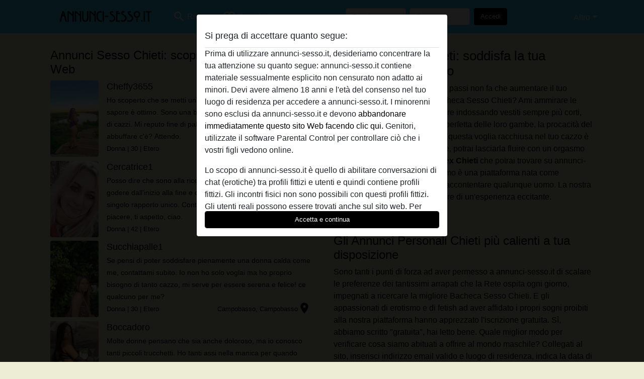

--- FILE ---
content_type: text/html; charset=UTF-8
request_url: https://annunci-sesso.it/chieti
body_size: 21075
content:
<!DOCTYPE html><html lang="it"><head><meta http-equiv="Content-Type" content="text/html; charset=utf-8" /><meta name="language" content="it" /><meta name="viewport" content="width=device-width, initial-scale=1, maximum-scale=5"><meta name="apple-mobile-web-app-capable" content="yes" /><meta name="mobile-web-app-capable" content="yes"><meta name="robots" content="index,follow" /><link rel="icon" href="/media/7-annunci-sesso.net-favicon.jpg" type="image/x-icon" /><link rel="shortcut icon" href="/media/7-annunci-sesso.net-favicon.jpg" type="image/x-icon" /><meta name="title" content="Annunci Sesso a Chieti - Annunci Personali" /><meta name="csrf-param" content="_csrf"><meta name="csrf-token" content="3dN652kezcuZe4dJ-_IuHJEEEaDwfqhsKYhsCqxLIxOJgTm2DGaCvsEM3xbJlkJu2jZG8pwqnSpz0Ats9SFVVQ=="><title>Annunci Sesso a Chieti - Annunci Personali</title><script type="text/javascript">window.dataLayer = [[]];</script><!-- Global site tag (gtag.js) - Google Analytics --><script async defer src="https://www.googletagmanager.com/gtag/js?id=G-F5SL4M5MEF"></script><script defer>
  window.dataLayer = window.dataLayer || [];
  function gtag(){dataLayer.push(arguments);}
  gtag('js', new Date());

  gtag('config', 'G-F5SL4M5MEF');
</script><meta name="description" content="Gli Annunci Personali Chieti: l&#039;opzione migliore per dar voce ai tuoi desideri, portando a compimento i sogni erotici che pervadono il tuo cazzo da tempo.">
<link href="/css/runtime/187_5.1.3.1.min.css?v=1737562358" rel="stylesheet">
<link href="/css/bundle.min.css?v=1766349463" rel="stylesheet"></head><body class="d-flex flex-column min-vh-100"><div id="splash-modal" class="modal fade" tabindex="-1" aria-hidden="true"><div class="modal-dialog"><div class="modal-content"><div class="modal-body"><div class="modal-header" style="padding-left: 0; padding-bottom: 0.25rem;"><h5>Si prega di accettare quanto segue:</h5></div><div class="overflow-scroll" style="height: 325px"><p>Prima di utilizzare annunci-sesso.it, desideriamo concentrare la tua attenzione su quanto segue: annunci-sesso.it contiene materiale sessualmente esplicito non censurato non adatto ai minori. Devi avere almeno 18 anni e l'età del consenso nel tuo luogo di residenza per accedere a annunci-sesso.it. I minorenni sono esclusi da annunci-sesso.it e devono <a href="https://google.com">abbandonare immediatamente questo sito Web facendo clic qui.</a> Genitori, utilizzate il software Parental Control per controllare ciò che i vostri figli vedono online.</p><p>Lo scopo di annunci-sesso.it è quello di abilitare conversazioni di chat (erotiche) tra profili fittizi e utenti e quindi contiene profili fittizi. Gli incontri fisici non sono possibili con questi profili fittizi. Gli utenti reali possono essere trovati anche sul sito web. Per differenziare questi utenti, visita le <a href="/site/page?view=faq">FAQ</a>.</p><p>Dichiari che i seguenti fatti sono accurati:
  <ul><li>Ho almeno 18 anni e l'età del consenso nel mio luogo di residenza.</li><li>Non ridistribuirò alcun materiale da annunci-sesso.it.</li><li>Non consentirò a nessun minore di accedere a annunci-sesso.it oa qualsiasi materiale in esso contenuto.</li><li>Qualsiasi materiale visualizzato o scaricato da annunci-sesso.it è per uso personale e non lo mostrerò a minori.</li><li>Non sono stato contattato dai fornitori di questo materiale, e scelgo volentieri di visualizzarlo o scaricarlo.</li><li>Prendo atto che annunci-sesso.it include profili di fantasia creati e gestiti dal sito Web che potrebbero comunicare con me per scopi promozionali e di altro tipo.</li><li>Riconosco che le persone che appaiono nelle foto sul sito web o nei profili di fantasia potrebbero non essere membri effettivi di annunci-sesso.it e che alcuni dati vengono forniti solo a scopo illustrativo.</li><li>Riconosco che annunci-sesso.it non effettua indagini sui precedenti dei suoi membri e che il sito Web non tenta altrimenti di verificare l'esattezza delle dichiarazioni rese dai suoi membri.</li></ul></p></div><button class="btn btn-primary form-control" data-bs-dismiss="modal">Accetta e continua</button></div></div></div></div><div class="modal-backdrop pre show"></div><div id="header-img"></div><header class="navbar sticky-top navbar-expand-md header-image navbar-default navbar-dark" data-context="navigation"><nav class="container-lg"><button class="navbar-toggler" type="button" data-bs-toggle="collapse" data-bs-target="#navbarSupportedContent" aria-controls="navbarSupportedContent" aria-expanded="false" aria-label="Toggle navigation"
        onclick="$('.navbar-collapse#navbarUser').collapse('hide');"
        ><span class="navbar-toggler-icon"></span></button><a href="/" class="navbar-brand me-auto"><span id="logo-img"></span></a><div class="collapse navbar-collapse w-100" id="navbarSupportedContent"><form id="login-mobile-form" class="d-md-none" action="/user/credentials/form" method="post" style="text-align: right;"><input type="hidden" name="_csrf" value="3dN652kezcuZe4dJ-_IuHJEEEaDwfqhsKYhsCqxLIxOJgTm2DGaCvsEM3xbJlkJu2jZG8pwqnSpz0Ats9SFVVQ=="><div class="field-loginform-email required" data-context="input-fields"><input type="email" id="loginform-email" class="form-control" name="LoginForm[email]" placeholder="E-mail" required autocomplete="username" aria-required="true"></div><div class="field-loginform-password required" data-context="input-fields"><input type="password" id="loginform-password" class="form-control" name="LoginForm[password]" placeholder="Password" required autocomplete="current-password" aria-required="true"></div><div class="field-loginform-submit"><button type="submit" class="btn btn-login form-control" name="login-button" data-context="btn-login">Accedi</button></div></form><ul id="main-nav" class="navbar-nav nav"><li class="nav-item" aria-label="Toggle search" onclick="$(&#039;.navbar-collapse#navbarSupportedContent,.navbar-collapse#navbarUser&#039;).collapse(&#039;hide&#039;); var myCollapse = document.getElementById(&#039;navSearch&#039;);
            myCollapse &amp;&amp; bootstrap.Collapse.getOrCreateInstance(myCollapse).toggle(); var searchBox = document.getElementById(&#039;search-box&#039;); searchBox &amp;&amp; bootstrap.Collapse.getOrCreateInstance(searchBox).toggle();"><a class="nav-link" href="#"><i class="material-icons">search</i><span>Ricerca</span></a></li><li class="nav-item"><a class="nav-link" href="/registrati"><i class="material-icons">favorite_border</i><span>Registrati</span></a></li><li class="d-none d-md-block d-lg-none nav-item"><a class="nav-link" href="/user/credentials/form"><i class="material-icons">login</i><span>Accedi</span></a></li><li class="d-md-none nav-item"><a class="nav-link" href="/user/credentials/request-reset"><i class="material-icons">vpn_key</i><span>Password dimenticata</span></a></li><li class="d-md-none nav-item"><a class="nav-link" href="/contact"><i class="material-icons">contact_mail</i><span>Contattaci</span></a></li></ul><form id="login-form-desktop" class="ms-auto d-none d-lg-flex" action="/user/credentials/form" method="post" style="text-align: right;"><input type="hidden" name="_csrf" value="3dN652kezcuZe4dJ-_IuHJEEEaDwfqhsKYhsCqxLIxOJgTm2DGaCvsEM3xbJlkJu2jZG8pwqnSpz0Ats9SFVVQ=="><div class="field-loginform-desktop-email required" data-context="input-fields"><input type="email" id="loginform-desktop-email" class="form-control" name="LoginForm[email]" placeholder="E-mail" required autocomplete="username" aria-required="true"></div><div class="field-loginform-desktop-password required" data-context="input-fields"><input type="password" id="loginform-desktop-password" class="form-control" name="LoginForm[password]" placeholder="Password" required autocomplete="current-password" aria-required="true"></div><button type="submit" class="btn btn-login btn-block" name="login-button" data-context="btn-login">Accedi</button></form><ul id="w0" class="navbar-nav ms-auto nav"><li class="dropdown nav-item"><a id="navbarDropdownGuests" class="dropdown-toggle nav-link dropdown-toggle nav-link" href="#" role="button" data-toggle="dropstart" aria-expanded="false" aria-haspopup="true" data-bs-toggle="dropdown" aria-expanded="false">Altro</a><div id="w1" class="dropdown-menu-end dropdown-menu"><a class="dropdown-item" href="/user/credentials/form"><i class="material-icons">login</i> Accedi</a><a class="dropdown-item" href="/user/credentials/request-reset"><i class="material-icons">vpn_key</i>  Password dimenticata</a><a class="dropdown-item" href="/contact"><i class="material-icons">contact_mail</i> Contattaci</a></div></li></ul></div></nav></header><div class="stick-to-nav"><div class="container-lg collapse" id="navSearch"><div class="box mb-0 mt-2"><form id="nav-search" action="/risultati-ricerca" method="GET" role="form"><div class="row"><div class="form-group col-lg-6 form-check mt-2 field-search-genders"><label class="form-label">Chi vorresti trovare?</label><input type="hidden" name="Search[genders]" value=""><div id="search-genders"><input type="checkbox" id="i8" class="btn-check" name="Search[genders][]" value="male"><label class="btn btn-outline-secondary" for="i8">Uomo</label><input type="checkbox" id="i9" class="btn-check" name="Search[genders][]" value="female" checked><label class="btn btn-outline-secondary" for="i9">Donna</label><input type="checkbox" id="i10" class="btn-check" name="Search[genders][]" value="couple"><label class="btn btn-outline-secondary" for="i10">Coppia</label><input type="checkbox" id="i11" class="btn-check" name="Search[genders][]" value="shemale"><label class="btn btn-outline-secondary" for="i11">Shemale</label><div class="invalid-feedback"></div></div><div class="invalid-feedback"></div></div><div class="form-group col-lg-6 form-check mt-2 field-search-agegroups"><label class="form-label">Range di età?</label><input type="hidden" name="Search[agegroups]" value=""><div id="search-agegroups"><input type="checkbox" id="i12" class="btn-check" name="Search[agegroups][]" value="18-25"><label class="btn btn-outline-secondary" for="i12">18-25</label><input type="checkbox" id="i13" class="btn-check" name="Search[agegroups][]" value="26-35"><label class="btn btn-outline-secondary" for="i13">26-35</label><input type="checkbox" id="i14" class="btn-check" name="Search[agegroups][]" value="36-54"><label class="btn btn-outline-secondary" for="i14">36-54</label><input type="checkbox" id="i15" class="btn-check" name="Search[agegroups][]" value="55+"><label class="btn btn-outline-secondary" for="i15">55+</label><div class="invalid-feedback"></div></div><div class="invalid-feedback"></div></div></div><div class="row mb-3"><div class="col-6 form-group field-nav-search-province"><label class="form-label" for="nav-search-province">Dove?</label><select id="nav-search-province" class="form-select" name="Search[province]"><option value="">Tutti </option><option value="IT">Italia</option><optgroup label="Italia"><option value="IT-AG">Agrigento</option><option value="IT-AL">Alessandria</option><option value="IT-AN">Ancona</option><option value="IT-AO">Valle d&#039;Aosta</option><option value="IT-AP">Ascoli Piceno</option><option value="IT-AQ">L&#039;Aquila</option><option value="IT-AR">Arezzo</option><option value="IT-AT">Asti</option><option value="IT-AV">Avellino</option><option value="IT-BA">Bari</option><option value="IT-BG">Bergamo</option><option value="IT-BI">Biella</option><option value="IT-BL">Belluno</option><option value="IT-BN">Benevento</option><option value="IT-BO">Bologna</option><option value="IT-BR">Brindisi</option><option value="IT-BS">Brescia</option><option value="IT-BT">Barletta-Andria-Trani</option><option value="IT-BZ">Bolzano</option><option value="IT-CA">Cagliari</option><option value="IT-CB">Campobasso</option><option value="IT-CE">Caserta</option><option value="IT-CH">Chieti</option><option value="IT-CL">Caltanissetta</option><option value="IT-CN">Cuneo</option><option value="IT-CO">Como</option><option value="IT-CR">Cremona</option><option value="IT-CS">Cosenza</option><option value="IT-CT">Catania</option><option value="IT-CZ">Catanzaro</option><option value="IT-EN">Enna</option><option value="IT-FC">Forlì-Cesena</option><option value="IT-FE">Ferrara</option><option value="IT-FG">Foggia</option><option value="IT-FI">Firenze</option><option value="IT-FM">Fermo</option><option value="IT-FR">Frosinone</option><option value="IT-GE">Genova</option><option value="IT-GO">Gorizia</option><option value="IT-GR">Grosseto</option><option value="IT-IM">Imperia</option><option value="IT-IS">Isernia</option><option value="IT-KR">Crotone</option><option value="IT-LC">Lecco</option><option value="IT-LE">Lecce</option><option value="IT-LI">Livorno</option><option value="IT-LO">Lodi</option><option value="IT-LT">Latina</option><option value="IT-LU">Lucca</option><option value="IT-MB">Monza e della Brianza</option><option value="IT-MC">Macerata</option><option value="IT-ME">Messina</option><option value="IT-MI">Milano</option><option value="IT-MN">Mantova</option><option value="IT-MO">Modena</option><option value="IT-MS">Massa-Carrara</option><option value="IT-MT">Matera</option><option value="IT-NA">Napoli</option><option value="IT-NO">Novara</option><option value="IT-NU">Nuoro</option><option value="IT-OR">Oristano</option><option value="IT-PA">Palermo</option><option value="IT-PC">Piacenza</option><option value="IT-PD">Padova</option><option value="IT-PE">Pescara</option><option value="IT-PG">Perugia</option><option value="IT-PI">Pisa</option><option value="IT-PN">Pordenone</option><option value="IT-PO">Prato</option><option value="IT-PR">Parma</option><option value="IT-PT">Pistoia</option><option value="IT-PU">Pesaro e Urbino</option><option value="IT-PV">Pavia</option><option value="IT-PZ">Potenza</option><option value="IT-RA">Ravenna</option><option value="IT-RC">Reggio di Calabria</option><option value="IT-RE">Reggio Nell&#039;Emilia</option><option value="IT-RG">Ragusa</option><option value="IT-RI">Rieti</option><option value="IT-RM">Roma</option><option value="IT-RN">Rimini</option><option value="IT-RO">Rovigo</option><option value="IT-SA">Salerno</option><option value="IT-SI">Siena</option><option value="IT-SO">Sondrio</option><option value="IT-SP">La Spezia</option><option value="IT-SR">Siracusa</option><option value="IT-SS">Sassari</option><option value="IT-SU">Sud Sardegna</option><option value="IT-SV">Savona</option><option value="IT-TA">Taranto</option><option value="IT-TE">Teramo</option><option value="IT-TN">Trento</option><option value="IT-TO">Torino</option><option value="IT-TP">Trapani</option><option value="IT-TR">Terni</option><option value="IT-TS">Trieste</option><option value="IT-TV">Treviso</option><option value="IT-UD">Udine</option><option value="IT-VA">Varese</option><option value="IT-VB">Verbano-Cusio-Ossola</option><option value="IT-VC">Vercelli</option><option value="IT-VE">Venezia</option><option value="IT-VI">Vicenza</option><option value="IT-VR">Verona</option><option value="IT-VT">Viterbo</option><option value="IT-VV">Vibo Valentia</option></optgroup></select><div class="invalid-feedback"></div></div><div class="col-6 form-group field-nav-search-town"><label class="form-label" for="nav-search-town">In quale citta?</label><select id="nav-search-town" class="form-select" name="Search[town]"><option value="">Tutti </option><option value="Aalsmeer">Aalsmeer</option><option value="Alkmaar">Alkmaar</option><option value="Amstelveen">Amstelveen</option><option value="Amsterdam">Amsterdam</option><option value="Anna Paulowna">Anna Paulowna</option><option value="Badhoevendorp">Badhoevendorp</option><option value="Bergen">Bergen</option><option value="Beverwijk">Beverwijk</option><option value="Blaricum">Blaricum</option><option value="Bloemendaal">Bloemendaal</option><option value="Bussum">Bussum</option><option value="Castricum">Castricum</option><option value="Den Helder">Den Helder</option><option value="Diemen">Diemen</option><option value="Edam">Edam</option><option value="Enkhuizen">Enkhuizen</option><option value="Haarlem">Haarlem</option><option value="Heemskerk">Heemskerk</option><option value="Heemstede">Heemstede</option><option value="Heerhugowaard">Heerhugowaard</option><option value="Heiloo">Heiloo</option><option value="Hilversum">Hilversum</option><option value="Hoofddorp">Hoofddorp</option><option value="Hoorn">Hoorn</option><option value="Huizen">Huizen</option><option value="Julianadorp">Julianadorp</option><option value="Landsmeer">Landsmeer</option><option value="Langedijk">Langedijk</option><option value="Laren">Laren</option><option value="Medemblik">Medemblik</option><option value="Middenbeemster">Middenbeemster</option><option value="Monnickendam">Monnickendam</option><option value="Naarden">Naarden</option><option value="Nieuw-Vennep">Nieuw-Vennep</option><option value="Oostzaan">Oostzaan</option><option value="Opmeer">Opmeer</option><option value="Ouderkerk aan de Amstel">Ouderkerk aan de Amstel</option><option value="Oudorp">Oudorp</option><option value="Purmerend">Purmerend</option><option value="Rozenburg">Rozenburg</option><option value="Schagen">Schagen</option><option value="Texel">Texel</option><option value="Uitgeest">Uitgeest</option><option value="Uithoorn">Uithoorn</option><option value="Velsen">Velsen</option><option value="Volendam">Volendam</option><option value="Weesp">Weesp</option><option value="Wormer">Wormer</option><option value="Zaanstad">Zaanstad</option><option value="Zandvoort">Zandvoort</option><option value="Zwanenburg">Zwanenburg</option></select><div class="invalid-feedback"></div></div></div><div class="row"><div class="col-lg-6"><div class="col-12 field-nav-search-online"><div class="form-check form-switch"><input type="hidden" name="Search[online]" value="0"><input type="checkbox" id="nav-search-online" class="form-check-input" name="Search[online]" value="1" role="switch"><label class="form-check-label" for="nav-search-online">Solo online?</label><div class="invalid-feedback"></div></div></div><div class="col-12 field-nav-search-picture-only"><div class="form-check form-switch"><input type="hidden" name="Search[pictureOnly]" value="0"><input type="checkbox" id="nav-search-picture-only" class="form-check-input" name="Search[pictureOnly]" value="1" role="switch"><label class="form-check-label" for="nav-search-picture-only">Solo immagini?</label><div class="invalid-feedback"></div></div></div></div><div class="col-lg-6 field-nav-search-nickname"><label class="form-label" for="nav-search-nickname">Oppure ricerca via nickname</label><input type="text" id="nav-search-nickname" class="form-control" name="Search[nickname]"><div class="invalid-feedback"></div></div></div><button type="submit" class="form-control btn btn-lg btn-primary mt-3" data-context="btn-primary"><i class="material-icons">search</i> Cerca!</button></form></div></div></div><main class="container-lg" id="wrap"><div class="row"><div class="col-md-6"><div class="box" data-context="box"><h2>Annunci Sesso Chieti: scopri il lato più sexy del Web</h2><a class="d-flex user-list" href="https://annunci-sesso.it/italia/chieti/1031399-30-cheffy3655"><div class="has-thumbnail media-image flex-shrink-0"><picture class="thumbnail"><source type="image/webp" srcset="https://annunci-sesso.it/pictures/360/Cheffy3655-24248.webp"><source type="image/jpeg" srcset="https://annunci-sesso.it/pictures/360/Cheffy3655-24248.jpg"><img src="https://annunci-sesso.it/pictures/360/Cheffy3655-24248.jpg" alt="Cheffy3655 da Chieti,Italia" loading="lazy"></picture></div><div class="ms-3 half-pad d-flex flex-column"><div class="title">Cheffy3655</div><div class="description">Ho scoperto che se metti una banana e un melograno insieme il sapore è ottimo. Sono una buongustaia, ma non di cibo, bensì di cazzi. Mi reputo fine di palato. Qualcuno che vuole farmi abbuffare c'è? Attendo.</div><div class="info justify-content-between flex-row-reverse d-flex" style="line-height: 2rem"><div><span class="town-full">Guardiagrele</span><span class="town-truncated">Guardiagrele</span><span class="province">, Chieti</span><i class="material-icons">location_on</i></div><div class="left">
            Donna <span class="age">| 30</span><span class="sexuality"> | Etero</span></div></div></div></a><a class="d-flex user-list" href="https://annunci-sesso.it/italia/pescara/1025578-42-cercatrice1"><div class="has-thumbnail media-image flex-shrink-0"><picture class="thumbnail"><source type="image/webp" srcset="https://annunci-sesso.it/pictures/360/Cercatrice1-29135.webp"><source type="image/jpeg" srcset="https://annunci-sesso.it/pictures/360/Cercatrice1-29135.jpg"><img src="https://annunci-sesso.it/pictures/360/Cercatrice1-29135.jpg" alt="Cercatrice1 da Pescara,Italia" loading="lazy"></picture></div><div class="ms-3 half-pad d-flex flex-column"><div class="title">Cercatrice1</div><div class="description">Posso dire che sono alla ricerca di un uomo che sappia farmi godere dall’inizio alla fine e che mi permetta di rendere ogni singolo rapporto unico. Contattami e ti porterò verso il vero piacere, ti aspetto, ciao.</div><div class="info justify-content-between flex-row-reverse d-flex" style="line-height: 2rem"><div><span class="town-full">Montesilvano</span><span class="town-truncated">Montesilvano</span><span class="province">, Pescara</span><i class="material-icons">location_on</i></div><div class="left">
            Donna <span class="age">| 42</span><span class="sexuality"> | Etero</span></div></div></div></a><a class="d-flex user-list" href="https://annunci-sesso.it/italia/campobasso/1029413-30-succhiapalle1"><div class="has-thumbnail media-image flex-shrink-0"><picture class="thumbnail"><source type="image/webp" srcset="https://annunci-sesso.it/pictures/360/Succhiapalle1-50155.webp"><source type="image/jpeg" srcset="https://annunci-sesso.it/pictures/360/Succhiapalle1-50155.jpg"><img src="https://annunci-sesso.it/pictures/360/Succhiapalle1-50155.jpg" alt="Succhiapalle1 da Campobasso,Italia" loading="lazy"></picture></div><div class="ms-3 half-pad d-flex flex-column"><div class="title">Succhiapalle1</div><div class="description">Se pensi di poter soddisfare pienamente una donna calda come me, contattami subito. Io non ho solo voglai ma ho proprio bisogno di tanto cazzo, mi serve per essere serena e felice! ce qualcuno per me?</div><div class="info justify-content-between flex-row-reverse d-flex" style="line-height: 2rem"><div><span class="town-full">Campobasso</span><span class="town-truncated">Campobasso</span><span class="province">, Campobasso</span><i class="material-icons">location_on</i></div><div class="left">
            Donna <span class="age">| 30</span><span class="sexuality"> | Etero</span></div></div></div></a><a class="d-flex user-list" href="https://annunci-sesso.it/italia/pescara/1033922-20-boccadoro"><div class="has-thumbnail media-image flex-shrink-0"><picture class="thumbnail"><source type="image/webp" srcset="https://annunci-sesso.it/pictures/360/Boccadoro-75573.webp"><source type="image/jpeg" srcset="https://annunci-sesso.it/pictures/360/Boccadoro-75573.jpg"><img src="https://annunci-sesso.it/pictures/360/Boccadoro-75573.jpg" alt="Boccadoro da Pescara,Italia" loading="lazy"></picture></div><div class="ms-3 half-pad d-flex flex-column"><div class="title">Boccadoro</div><div class="description">Molte donne pensano che sia anche doloroso, ma io conosco tanti piccoli trucchetti. Ho tanti assi nella manica per quando passeremo le notti sotto le lenzuola.

Non è poi così difficile, se tutte e due siamo della giusta mentalità.

Io ho tutt...</div><div class="info justify-content-between flex-row-reverse d-flex" style="line-height: 2rem"><div><span class="town-full">Spoltore</span><span class="town-truncated">Spoltore</span><span class="province">, Pescara</span><i class="material-icons">location_on</i></div><div class="left">
            Donna <span class="age">| 20</span><span class="sexuality"> | Etero</span></div></div></div></a><a class="d-flex user-list" href="https://annunci-sesso.it/italia/isernia/1029142-27-amaleo"><div class="has-thumbnail media-image flex-shrink-0"><picture class="thumbnail"><source type="image/webp" srcset="https://annunci-sesso.it/pictures/360/amaleo-78201.webp"><source type="image/jpeg" srcset="https://annunci-sesso.it/pictures/360/amaleo-78201.jpg"><img src="https://annunci-sesso.it/pictures/360/amaleo-78201.jpg" alt="amaleo da Isernia,Italia" loading="lazy"></picture></div><div class="ms-3 half-pad d-flex flex-column"><div class="title">amaleo</div><div class="description">Sento una carica sessuale fortissima pronta a sprigionarsi tutta per te . Mi piacerebbe farti trascorrere una notte da sogno. Ovvio che devi essere anche un uomo da sogno. Predisposto in tal senso. Che ne dici?</div><div class="info justify-content-between flex-row-reverse d-flex" style="line-height: 2rem"><div><span class="town-full">Venafro</span><span class="town-truncated">Venafro</span><span class="province">, Isernia</span><i class="material-icons">location_on</i></div><div class="left">
            Donna <span class="age">| 27</span><span class="sexuality"> | Etero</span></div></div></div></a><a class="d-flex user-list" href="https://annunci-sesso.it/italia/chieti/1028102-29-valanga"><div class="has-thumbnail media-image flex-shrink-0"><picture class="thumbnail"><source type="image/webp" srcset="https://annunci-sesso.it/pictures/360/Valanga-35862.webp"><source type="image/jpeg" srcset="https://annunci-sesso.it/pictures/360/Valanga-35862.jpg"><img src="https://annunci-sesso.it/pictures/360/Valanga-35862.jpg" alt="Valanga da Chieti,Italia" loading="lazy"></picture></div><div class="ms-3 half-pad d-flex flex-column"><div class="title">Valanga</div><div class="description">Mi stuzzica l’idea di incontrare un uomo al buio, non sapendo cosa aspettarmi mi eccito come non mai. Vorrei lasciare la porta di casa aperta, per far sì che l’uomo entri, venga verso di me e mi bendi gli occhi; io li terrò chiusi, pronta a far...</div><div class="info justify-content-between flex-row-reverse d-flex" style="line-height: 2rem"><div><span class="town-full">Lanciano</span><span class="town-truncated">Lanciano</span><span class="province">, Chieti</span><i class="material-icons">location_on</i></div><div class="left">
            Donna <span class="age">| 29</span><span class="sexuality"> | Etero</span></div></div></div></a><a class="d-flex user-list" href="https://annunci-sesso.it/italia/campobasso/1025930-39-cricribaubau"><div class="has-thumbnail media-image flex-shrink-0"><picture class="thumbnail"><source type="image/webp" srcset="https://annunci-sesso.it/pictures/360/Cricribaubau-09763.webp"><source type="image/jpeg" srcset="https://annunci-sesso.it/pictures/360/Cricribaubau-09763.jpg"><img src="https://annunci-sesso.it/pictures/360/Cricribaubau-09763.jpg" alt="Cricribaubau da Campobasso,Italia" loading="lazy"></picture></div><div class="ms-3 half-pad d-flex flex-column"><div class="title">Cricribaubau</div><div class="description">Son un'animalista sfegatata, ho due cani e tre gatti, penso che spesso gli animali siano meglio delle persone. Sessualmente non son soddisfatta e proprio come gli animali che tanto amo cerco qualcuno che mi faccia sentire la sua cagna in calore.</div><div class="info justify-content-between flex-row-reverse d-flex" style="line-height: 2rem"><div><span class="town-full">Campobasso</span><span class="town-truncated">Campobasso</span><span class="province">, Campobasso</span><i class="material-icons">location_on</i></div><div class="left">
            Donna <span class="age">| 39</span><span class="sexuality"> | Etero</span></div></div></div></a><a class="d-flex user-list" href="https://annunci-sesso.it/italia/pescara/1029490-28-legamixx"><div class="has-thumbnail media-image flex-shrink-0"><picture class="thumbnail"><source type="image/webp" srcset="https://annunci-sesso.it/pictures/360/Legamixx-54342.webp"><source type="image/jpeg" srcset="https://annunci-sesso.it/pictures/360/Legamixx-54342.jpg"><img src="https://annunci-sesso.it/pictures/360/Legamixx-54342.jpg" alt="Legamixx da Pescara,Italia" loading="lazy"></picture></div><div class="ms-3 half-pad d-flex flex-column"><div class="title">Legamixx</div><div class="description">Penso che questo sito sia il posto giusto dove poter dare sfogo alle proprie trasgressioni, al mio fidanzato piace fare sesso classico e io vorrei sperimentare qualcosa di meno monotono. Ho delle bende e manette acquistate in un sexy shop che vorrei ...</div><div class="info justify-content-between flex-row-reverse d-flex" style="line-height: 2rem"><div><span class="town-full">Pescara</span><span class="town-truncated">Pescara</span><span class="province">, Pescara</span><i class="material-icons">location_on</i></div><div class="left">
            Donna <span class="age">| 28</span><span class="sexuality"> | Etero</span></div></div></div></a><a class="d-flex user-list" href="https://annunci-sesso.it/italia/pescara/1032308-32-troiaincalore"><div class="has-thumbnail media-image flex-shrink-0"><picture class="thumbnail"><source type="image/webp" srcset="https://annunci-sesso.it/pictures/360/troiaincalore-90489.webp"><source type="image/jpeg" srcset="https://annunci-sesso.it/pictures/360/troiaincalore-90489.jpg"><img src="https://annunci-sesso.it/pictures/360/troiaincalore-90489.jpg" alt="troiaincalore da Pescara,Italia" loading="lazy"></picture></div><div class="ms-3 half-pad d-flex flex-column"><div class="title">troiaincalore</div><div class="description">Passo le mie giornate senza fare nulla, a parte il mio lavoro e di ciò che faccio sento che manca qualcosa nella mia vita. Ho pensato di iscrivermi qui per trovare un amico di letto, almeno mi aiuta a superare le mie giornate.</div><div class="info justify-content-between flex-row-reverse d-flex" style="line-height: 2rem"><div><span class="town-full">Pescara</span><span class="town-truncated">Pescara</span><span class="province">, Pescara</span><i class="material-icons">location_on</i></div><div class="left">
            Donna <span class="age">| 32</span><span class="sexuality"> | Etero</span></div></div></div></a><a class="d-flex user-list" href="https://annunci-sesso.it/italia/campobasso/1030567-32-khalo54"><div class="has-thumbnail media-image flex-shrink-0"><picture class="thumbnail"><source type="image/webp" srcset="https://annunci-sesso.it/pictures/360/Khalo54-36834.webp"><source type="image/jpeg" srcset="https://annunci-sesso.it/pictures/360/Khalo54-36834.jpg"><img src="https://annunci-sesso.it/pictures/360/Khalo54-36834.jpg" alt="Khalo54 da Campobasso,Italia" loading="lazy"></picture></div><div class="ms-3 half-pad d-flex flex-column"><div class="title">Khalo54</div><div class="description">Mamma è una grande fan di Frida Kahlo e in fatti mi ha dato il suo nome! Io nella vita cerco sempre di ispirarmi a lei, cerco di seguire l esempio di questa icona per tutte noi donne. Non sarò una donna da casa</div><div class="info justify-content-between flex-row-reverse d-flex" style="line-height: 2rem"><div><span class="town-full">Termoli</span><span class="town-truncated">Termoli</span><span class="province">, Campobasso</span><i class="material-icons">location_on</i></div><div class="left">
            Donna <span class="age">| 32</span><span class="sexuality"> | Etero</span></div></div></div></a><div class="d-flex mt-3 justify-content-center"></div></div></div><div class="col-md-6"><div class="box" data-context="box"><h1>Annunci Sesso Chieti: soddisfa la tua passione per il sesso</h1><p>L'estate che si avvicina a grandi passi non fa che aumentare il tuo desiderio di disporre di una Bacheca Sesso Chieti? Ami ammirare le donne che iniziano a passeggiare indossando vestiti sempre più corti, desiderose di mostrare la pelle perfetta delle loro gambe, la procacità del seno e la rotondità del culo? Se questa voglia racchiusa nel tuo cazzo è sempre più difficile da contenere, potrai lasciarla fluire con un orgasmo cosmico grazie agli <strong>Annunci Sex Chieti</strong> che potrai trovare su annunci-sesso.it. Quella che ti presentiamo è una piattaforma nata come destinazione online in grado di accontentare qualunque uomo. La nostra community ti permetterà di godere di un'esperienza eccitante.</p></div><div class="box" data-context="box"><h2>Gli Annunci Personali Chieti più calienti a tua disposizione</h2><p>Sono tanti i punti di forza ad aver permesso a annunci-sesso.it di scalare le preferenze dei tantissimi arrapati che la Rete ospita ogni giorno, impegnati a ricercare la migliore Bacheca Sesso Chieti. E gli appassionati di erotismo e di fetish ad aver affidato i propri sogni proibiti alla nostra piattaforma hanno apprezzato l'iscrizione gratuita. Sì, abbiamo scritto "gratuita", hai letto bene. Quale miglior modo per verificare cosa siamo abituati a offrire al mondo maschile? Collegati al sito, inserisci indirizzo email valido e luogo di residenza, indica la data di nascita e scegli la password per aver diritto a iniziare a visualizzare gli<strong>Annunci Sesso Chieti</strong>, fantasticando sulle avventure che presto avranno inizio in chat. Se non hai mai trascorso parte del tuo tempo libero in un sito erotico, sarà una bella occasione per familiarizzare con questo mondo capace di regalare a chiunque si senta "maschio", di eccitare il proprio cazzo messaggiando con donne che non hanno peli sulla lingua nel raccontare le esperienze passate in ambito sessuale. Senti già il desiderio pervaderti, e sei pronto a lasciare da parte serate senza costrutto, magari passate davanti alla Tv a guardare film già visti o spettacoli di intrattenimento che non sono affatto capaci di intrattenere? Lo spettacolo ti attenderà su annunci-sesso.it, e riuscirà a garantirti ore di piacere. Affidati agli Annunci Sex Chieti che troverai in gran numero nella piattaforma per contattare online il partner che meglio corrisponde ai tuoi gusti! Tanti ne hanno già approfittato prima di te, divenendo utenti abituali.</ p></div><div class="box" data-context="box"><div class="signup"><h2 class="mb-0">Registrati ora su Annunci Sesso a Chieti - Annunci Sesso</h2><form id="signup-form" class="recaptcha" action="/registrati" method="post" role="form"><input type="hidden" name="_csrf" value="3dN652kezcuZe4dJ-_IuHJEEEaDwfqhsKYhsCqxLIxOJgTm2DGaCvsEM3xbJlkJu2jZG8pwqnSpz0Ats9SFVVQ=="><div class="form-group field-user-nickname required"><label class="form-label" for="user-nickname">Scegli un nickname</label><input type="text" id="user-nickname" class="form-control" name="User[nickname]" aria-required="true"><div class="invalid-feedback"></div></div><div class="form-group field-usercredentials-email required"><label class="form-label" for="usercredentials-email">Indirizzo e-mail</label><input type="email" id="usercredentials-email" class="form-control" name="UserCredentials[email]" autocomplete="username" aria-required="true"><div class="invalid-feedback"></div></div><div class="row"><div class="col-md-7 form-group field-usercredentials-password required"><label class="form-label" for="usercredentials-password">Password</label><input type="password" id="usercredentials-password" class="form-control" name="UserCredentials[password]" autocomplete="current-password" aria-required="true"><div class="invalid-feedback"></div></div><div class="col-md-5 form-group field-user-gender required"><label class="form-label" for="user-gender">Sesso?</label><select id="user-gender" class="form-select" name="User[gender]" aria-required="true"><option value="male" selected>Uomo</option><option value="female">Donna</option><option value="couple">Coppia</option><option value="shemale">Shemale</option></select><div class="invalid-feedback"></div></div></div><div class="row"><div class="col-md-7 form-group field-user-locationid"><label class="form-label" for="user-locationid">Provincia</label><select id="user-locationid" class="form-select" name="User[locationId]"><optgroup label="Italia"><option value="IT-AG">Agrigento</option><option value="IT-AL">Alessandria</option><option value="IT-AN">Ancona</option><option value="IT-AO">Valle d&#039;Aosta</option><option value="IT-AP">Ascoli Piceno</option><option value="IT-AQ">L&#039;Aquila</option><option value="IT-AR">Arezzo</option><option value="IT-AT">Asti</option><option value="IT-AV">Avellino</option><option value="IT-BA">Bari</option><option value="IT-BG">Bergamo</option><option value="IT-BI">Biella</option><option value="IT-BL">Belluno</option><option value="IT-BN">Benevento</option><option value="IT-BO">Bologna</option><option value="IT-BR">Brindisi</option><option value="IT-BS">Brescia</option><option value="IT-BT">Barletta-Andria-Trani</option><option value="IT-BZ">Bolzano</option><option value="IT-CA">Cagliari</option><option value="IT-CB">Campobasso</option><option value="IT-CE">Caserta</option><option value="IT-CH">Chieti</option><option value="IT-CL">Caltanissetta</option><option value="IT-CN">Cuneo</option><option value="IT-CO">Como</option><option value="IT-CR">Cremona</option><option value="IT-CS">Cosenza</option><option value="IT-CT">Catania</option><option value="IT-CZ">Catanzaro</option><option value="IT-EN">Enna</option><option value="IT-FC">Forlì-Cesena</option><option value="IT-FE">Ferrara</option><option value="IT-FG">Foggia</option><option value="IT-FI">Firenze</option><option value="IT-FM">Fermo</option><option value="IT-FR">Frosinone</option><option value="IT-GE">Genova</option><option value="IT-GO">Gorizia</option><option value="IT-GR">Grosseto</option><option value="IT-IM">Imperia</option><option value="IT-IS">Isernia</option><option value="IT-KR">Crotone</option><option value="IT-LC">Lecco</option><option value="IT-LE">Lecce</option><option value="IT-LI">Livorno</option><option value="IT-LO">Lodi</option><option value="IT-LT">Latina</option><option value="IT-LU">Lucca</option><option value="IT-MB">Monza e della Brianza</option><option value="IT-MC">Macerata</option><option value="IT-ME">Messina</option><option value="IT-MI">Milano</option><option value="IT-MN">Mantova</option><option value="IT-MO">Modena</option><option value="IT-MS">Massa-Carrara</option><option value="IT-MT">Matera</option><option value="IT-NA">Napoli</option><option value="IT-NO">Novara</option><option value="IT-NU">Nuoro</option><option value="IT-OR">Oristano</option><option value="IT-PA">Palermo</option><option value="IT-PC">Piacenza</option><option value="IT-PD">Padova</option><option value="IT-PE">Pescara</option><option value="IT-PG">Perugia</option><option value="IT-PI">Pisa</option><option value="IT-PN">Pordenone</option><option value="IT-PO">Prato</option><option value="IT-PR">Parma</option><option value="IT-PT">Pistoia</option><option value="IT-PU">Pesaro e Urbino</option><option value="IT-PV">Pavia</option><option value="IT-PZ">Potenza</option><option value="IT-RA">Ravenna</option><option value="IT-RC">Reggio di Calabria</option><option value="IT-RE">Reggio Nell&#039;Emilia</option><option value="IT-RG">Ragusa</option><option value="IT-RI">Rieti</option><option value="IT-RM" selected>Roma</option><option value="IT-RN">Rimini</option><option value="IT-RO">Rovigo</option><option value="IT-SA">Salerno</option><option value="IT-SI">Siena</option><option value="IT-SO">Sondrio</option><option value="IT-SP">La Spezia</option><option value="IT-SR">Siracusa</option><option value="IT-SS">Sassari</option><option value="IT-SU">Sud Sardegna</option><option value="IT-SV">Savona</option><option value="IT-TA">Taranto</option><option value="IT-TE">Teramo</option><option value="IT-TN">Trento</option><option value="IT-TO">Torino</option><option value="IT-TP">Trapani</option><option value="IT-TR">Terni</option><option value="IT-TS">Trieste</option><option value="IT-TV">Treviso</option><option value="IT-UD">Udine</option><option value="IT-VA">Varese</option><option value="IT-VB">Verbano-Cusio-Ossola</option><option value="IT-VC">Vercelli</option><option value="IT-VE">Venezia</option><option value="IT-VI">Vicenza</option><option value="IT-VR">Verona</option><option value="IT-VT">Viterbo</option><option value="IT-VV">Vibo Valentia</option></optgroup></select><div class="invalid-feedback"></div></div><div class="col-md-5 form-group field-user-town"><label class="form-label" for="user-town">Città</label><select id="user-town" class="form-select" name="User[town]"><option value="Albano Laziale">Albano Laziale</option><option value="Anzio">Anzio</option><option value="Ardea">Ardea</option><option value="Ariccia">Ariccia</option><option value="Artena">Artena</option><option value="Bracciano">Bracciano</option><option value="Cave">Cave</option><option value="Cerveteri">Cerveteri</option><option value="Ciampino">Ciampino</option><option value="Civitavecchia">Civitavecchia</option><option value="Colleferro">Colleferro</option><option value="Fiumicino">Fiumicino</option><option value="Formello">Formello</option><option value="Frascati">Frascati</option><option value="Genzano di Roma">Genzano di Roma</option><option value="Grottaferrata">Grottaferrata</option><option value="Guidonia">Guidonia</option><option value="Guidonia Montecelio">Guidonia Montecelio</option><option value="Ladispoli">Ladispoli</option><option value="Lanuvio">Lanuvio</option><option value="Lariano">Lariano</option><option value="Marino">Marino</option><option value="Mentana">Mentana</option><option value="Monterotondo">Monterotondo</option><option value="Nettuno">Nettuno</option><option value="Palestrina">Palestrina</option><option value="Palombara Sabina">Palombara Sabina</option><option value="Pomezia">Pomezia</option><option value="Rocca di Papa">Rocca di Papa</option><option value="Rocca Priora">Rocca Priora</option><option value="Roma" selected>Roma</option><option value="San Cesareo">San Cesareo</option><option value="Santa Marinella">Santa Marinella</option><option value="Subiaco">Subiaco</option><option value="Tivoli">Tivoli</option><option value="Valmontone">Valmontone</option><option value="Velletri">Velletri</option><option value="Zagarolo">Zagarolo</option></select><div class="invalid-feedback"></div></div></div><label class="mt-3 mb-2" for="user-birthdate">Data di nascita?</label><div class="row"><div class="col-4 field-user-day required"><select id="user-day" class="form-select" name="User[day]" aria-required="true"><option value="1">1</option><option value="2">2</option><option value="3">3</option><option value="4">4</option><option value="5">5</option><option value="6">6</option><option value="7">7</option><option value="8">8</option><option value="9">9</option><option value="10">10</option><option value="11">11</option><option value="12">12</option><option value="13">13</option><option value="14">14</option><option value="15">15</option><option value="16">16</option><option value="17">17</option><option value="18">18</option><option value="19">19</option><option value="20">20</option><option value="21">21</option><option value="22">22</option><option value="23">23</option><option value="24">24</option><option value="25">25</option><option value="26">26</option><option value="27">27</option><option value="28">28</option><option value="29">29</option><option value="30">30</option><option value="31">31</option></select></div><div class="col-4 field-user-month required"><select id="user-month" class="form-select" name="User[month]" aria-required="true"><option value="1">1</option><option value="2">2</option><option value="3">3</option><option value="4">4</option><option value="5">5</option><option value="6">6</option><option value="7">7</option><option value="8">8</option><option value="9">9</option><option value="10">10</option><option value="11">11</option><option value="12">12</option></select></div><div class="col-4 field-user-year required"><select id="user-year" class="form-select" name="User[year]" aria-required="true"><option value="2008">2008</option><option value="2007">2007</option><option value="2006">2006</option><option value="2005">2005</option><option value="2004">2004</option><option value="2003">2003</option><option value="2002">2002</option><option value="2001">2001</option><option value="2000">2000</option><option value="1999">1999</option><option value="1998">1998</option><option value="1997">1997</option><option value="1996">1996</option><option value="1995">1995</option><option value="1994">1994</option><option value="1993">1993</option><option value="1992">1992</option><option value="1991">1991</option><option value="1990">1990</option><option value="1989">1989</option><option value="1988">1988</option><option value="1987">1987</option><option value="1986">1986</option><option value="1985">1985</option><option value="1984">1984</option><option value="1983">1983</option><option value="1982">1982</option><option value="1981">1981</option><option value="1980">1980</option><option value="1979">1979</option><option value="1978">1978</option><option value="1977">1977</option><option value="1976">1976</option><option value="1975">1975</option><option value="1974">1974</option><option value="1973">1973</option><option value="1972">1972</option><option value="1971">1971</option><option value="1970">1970</option><option value="1969">1969</option><option value="1968">1968</option><option value="1967">1967</option><option value="1966">1966</option><option value="1965">1965</option><option value="1964">1964</option><option value="1963">1963</option><option value="1962">1962</option><option value="1961">1961</option><option value="1960">1960</option><option value="1959">1959</option><option value="1958">1958</option><option value="1957">1957</option><option value="1956">1956</option><option value="1955">1955</option><option value="1954">1954</option><option value="1953">1953</option><option value="1952">1952</option><option value="1951">1951</option><option value="1950">1950</option><option value="1949">1949</option><option value="1948">1948</option><option value="1947">1947</option><option value="1946">1946</option><option value="1945">1945</option><option value="1944">1944</option><option value="1943">1943</option><option value="1942">1942</option><option value="1941">1941</option><option value="1940">1940</option><option value="1939">1939</option><option value="1938">1938</option><option value="1937">1937</option><option value="1936">1936</option><option value="1935">1935</option><option value="1934">1934</option><option value="1933">1933</option><option value="1932">1932</option><option value="1931">1931</option><option value="1930">1930</option><option value="1929">1929</option><option value="1928">1928</option><option value="1927">1927</option></select></div></div><div class="form-group field-user-tcagree"><div class="form-check"><input type="hidden" name="User[tcAgree]" value="0"><input type="checkbox" id="user-tcagree" class="form-check-input" name="User[tcAgree]" value="1"><label class="form-check-label" style="font-size: 12px;" for="user-tcagree">Accetto i <a href="/terms-conditions" target="_blank">`termini di uso</a>, la private policy, l'uso di profili di fantasia, il trattamento dei dati personali e le mail commerciali</label><div class="invalid-feedback"></div></div></div><button type="submit" id="signup-btn" class="form-control btn btn-lg btn-primary mt-1" data-context="btn-primary"><span class="hidden spinner-border spinner-border-sm" role="status" aria-hidden="true"></span> Registrati</button><div id="recaptcha-outlet" data-badge="bottomright" data-size="invisible"></div></form></div></div></div></div><div class="row"><div class="col-md-12"><div class="box" data-context="box"><div id="w2" class="thumbnails row"><div class="col-md-2 col-6"><a class="has-thumbnail" href="https://annunci-sesso.it/italia/chieti/1031724-31-sexualkiss65" alt="SexualKiss65 da Chieti,Italia" data-context="images" data-index="0"><picture class="thumbnail"><source type="image/webp" srcset="https://annunci-sesso.it/pictures/360/SexualKiss65-50643.webp"><source type="image/jpeg" srcset="https://annunci-sesso.it/pictures/360/SexualKiss65-50643.jpg"><img src="https://annunci-sesso.it/pictures/360/SexualKiss65-50643.jpg" alt="SexualKiss65 da Chieti,Italia" loading="lazy"></picture><i class="material-icons online">radio_button_checked</i></a></div><div class="col-md-2 col-6"><a class="has-thumbnail" href="https://annunci-sesso.it/italia/pescara/1033875-31-maggy" alt="Maggy da Pescara,Italia" data-context="images" data-index="1"><picture class="thumbnail"><source type="image/webp" srcset="https://annunci-sesso.it/pictures/360/Maggy-38042.webp"><source type="image/jpeg" srcset="https://annunci-sesso.it/pictures/360/Maggy-38042.jpg"><img src="https://annunci-sesso.it/pictures/360/Maggy-38042.jpg" alt="Maggy da Pescara,Italia" loading="lazy"></picture><i class="material-icons online">radio_button_checked</i></a></div><div class="col-md-2 col-6"><a class="has-thumbnail" href="https://annunci-sesso.it/italia/chieti/1028041-32-cucciola95" alt="Cucciola95 da Chieti,Italia" data-context="images" data-index="2"><picture class="thumbnail"><source type="image/webp" srcset="https://annunci-sesso.it/pictures/360/Cucciola95-37284.webp"><source type="image/jpeg" srcset="https://annunci-sesso.it/pictures/360/Cucciola95-37284.jpg"><img src="https://annunci-sesso.it/pictures/360/Cucciola95-37284.jpg" alt="Cucciola95 da Chieti,Italia" loading="lazy"></picture><i class="material-icons online">radio_button_checked</i></a></div><div class="col-md-2 col-6"><a class="has-thumbnail" href="https://annunci-sesso.it/italia/l%27aquila/1032476-32-tortella" alt="Tortella da L&#039;Aquila,Italia" data-context="images" data-index="3"><picture class="thumbnail"><source type="image/webp" srcset="https://annunci-sesso.it/pictures/360/Tortella-09226.webp"><source type="image/jpeg" srcset="https://annunci-sesso.it/pictures/360/Tortella-09226.jpg"><img src="https://annunci-sesso.it/pictures/360/Tortella-09226.jpg" alt="Tortella da L&#039;Aquila,Italia" loading="lazy"></picture><i class="material-icons online">radio_button_checked</i></a></div><div class="col-md-2 col-6"><a class="has-thumbnail" href="https://annunci-sesso.it/italia/pescara/1031036-32-iaya" alt="iaya da Pescara,Italia" data-context="images" data-index="4"><picture class="thumbnail"><source type="image/webp" srcset="https://annunci-sesso.it/pictures/360/iaya-14060.webp"><source type="image/jpeg" srcset="https://annunci-sesso.it/pictures/360/iaya-14060.jpg"><img src="https://annunci-sesso.it/pictures/360/iaya-14060.jpg" alt="iaya da Pescara,Italia" loading="lazy"></picture></a></div><div class="col-md-2 col-6"><a class="has-thumbnail" href="https://annunci-sesso.it/italia/chieti/1025683-40-ludogo" alt="ludogo da Chieti,Italia" data-context="images" data-index="5"><picture class="thumbnail"><source type="image/webp" srcset="https://annunci-sesso.it/pictures/360/ludogo-69855.webp"><source type="image/jpeg" srcset="https://annunci-sesso.it/pictures/360/ludogo-69855.jpg"><img src="https://annunci-sesso.it/pictures/360/ludogo-69855.jpg" alt="ludogo da Chieti,Italia" loading="lazy"></picture></a></div></div></div><div class="box" data-context="box"><form id="search" action="/risultati-ricerca" method="GET" role="form"><legend>Sto cercando:</legend><div class="row"><div class="form-group col-lg-6 form-check mt-2 field-search-genders"><label class="form-label">Chi vorresti trovare?</label><input type="hidden" name="Search[genders]" value=""><div id="search-genders"><input type="checkbox" id="i0" class="btn-check" name="Search[genders][]" value="male"><label class="btn btn-outline-secondary" for="i0">Uomo</label><input type="checkbox" id="i1" class="btn-check" name="Search[genders][]" value="female" checked><label class="btn btn-outline-secondary" for="i1">Donna</label><input type="checkbox" id="i2" class="btn-check" name="Search[genders][]" value="couple"><label class="btn btn-outline-secondary" for="i2">Coppia</label><input type="checkbox" id="i3" class="btn-check" name="Search[genders][]" value="shemale"><label class="btn btn-outline-secondary" for="i3">Shemale</label><div class="invalid-feedback"></div></div><div class="invalid-feedback"></div></div><div class="form-group col-lg-6 form-check mt-2 field-search-agegroups"><label class="form-label">Range di età?</label><input type="hidden" name="Search[agegroups]" value=""><div id="search-agegroups"><input type="checkbox" id="i4" class="btn-check" name="Search[agegroups][]" value="18-25"><label class="btn btn-outline-secondary" for="i4">18-25</label><input type="checkbox" id="i5" class="btn-check" name="Search[agegroups][]" value="26-35"><label class="btn btn-outline-secondary" for="i5">26-35</label><input type="checkbox" id="i6" class="btn-check" name="Search[agegroups][]" value="36-54"><label class="btn btn-outline-secondary" for="i6">36-54</label><input type="checkbox" id="i7" class="btn-check" name="Search[agegroups][]" value="55+"><label class="btn btn-outline-secondary" for="i7">55+</label><div class="invalid-feedback"></div></div><div class="invalid-feedback"></div></div></div><div class="row mb-3"><div class="col-6 form-group field-search-province"><label class="form-label" for="search-province">Dove?</label><select id="search-province" class="form-select" name="Search[province]"><option value="">Tutti </option><option value="IT">Italia</option><optgroup label="Italia"><option value="IT-AG">Agrigento</option><option value="IT-AL">Alessandria</option><option value="IT-AN">Ancona</option><option value="IT-AO">Valle d&#039;Aosta</option><option value="IT-AP">Ascoli Piceno</option><option value="IT-AQ">L&#039;Aquila</option><option value="IT-AR">Arezzo</option><option value="IT-AT">Asti</option><option value="IT-AV">Avellino</option><option value="IT-BA">Bari</option><option value="IT-BG">Bergamo</option><option value="IT-BI">Biella</option><option value="IT-BL">Belluno</option><option value="IT-BN">Benevento</option><option value="IT-BO">Bologna</option><option value="IT-BR">Brindisi</option><option value="IT-BS">Brescia</option><option value="IT-BT">Barletta-Andria-Trani</option><option value="IT-BZ">Bolzano</option><option value="IT-CA">Cagliari</option><option value="IT-CB">Campobasso</option><option value="IT-CE">Caserta</option><option value="IT-CH">Chieti</option><option value="IT-CL">Caltanissetta</option><option value="IT-CN">Cuneo</option><option value="IT-CO">Como</option><option value="IT-CR">Cremona</option><option value="IT-CS">Cosenza</option><option value="IT-CT">Catania</option><option value="IT-CZ">Catanzaro</option><option value="IT-EN">Enna</option><option value="IT-FC">Forlì-Cesena</option><option value="IT-FE">Ferrara</option><option value="IT-FG">Foggia</option><option value="IT-FI">Firenze</option><option value="IT-FM">Fermo</option><option value="IT-FR">Frosinone</option><option value="IT-GE">Genova</option><option value="IT-GO">Gorizia</option><option value="IT-GR">Grosseto</option><option value="IT-IM">Imperia</option><option value="IT-IS">Isernia</option><option value="IT-KR">Crotone</option><option value="IT-LC">Lecco</option><option value="IT-LE">Lecce</option><option value="IT-LI">Livorno</option><option value="IT-LO">Lodi</option><option value="IT-LT">Latina</option><option value="IT-LU">Lucca</option><option value="IT-MB">Monza e della Brianza</option><option value="IT-MC">Macerata</option><option value="IT-ME">Messina</option><option value="IT-MI">Milano</option><option value="IT-MN">Mantova</option><option value="IT-MO">Modena</option><option value="IT-MS">Massa-Carrara</option><option value="IT-MT">Matera</option><option value="IT-NA">Napoli</option><option value="IT-NO">Novara</option><option value="IT-NU">Nuoro</option><option value="IT-OR">Oristano</option><option value="IT-PA">Palermo</option><option value="IT-PC">Piacenza</option><option value="IT-PD">Padova</option><option value="IT-PE">Pescara</option><option value="IT-PG">Perugia</option><option value="IT-PI">Pisa</option><option value="IT-PN">Pordenone</option><option value="IT-PO">Prato</option><option value="IT-PR">Parma</option><option value="IT-PT">Pistoia</option><option value="IT-PU">Pesaro e Urbino</option><option value="IT-PV">Pavia</option><option value="IT-PZ">Potenza</option><option value="IT-RA">Ravenna</option><option value="IT-RC">Reggio di Calabria</option><option value="IT-RE">Reggio Nell&#039;Emilia</option><option value="IT-RG">Ragusa</option><option value="IT-RI">Rieti</option><option value="IT-RM">Roma</option><option value="IT-RN">Rimini</option><option value="IT-RO">Rovigo</option><option value="IT-SA">Salerno</option><option value="IT-SI">Siena</option><option value="IT-SO">Sondrio</option><option value="IT-SP">La Spezia</option><option value="IT-SR">Siracusa</option><option value="IT-SS">Sassari</option><option value="IT-SU">Sud Sardegna</option><option value="IT-SV">Savona</option><option value="IT-TA">Taranto</option><option value="IT-TE">Teramo</option><option value="IT-TN">Trento</option><option value="IT-TO">Torino</option><option value="IT-TP">Trapani</option><option value="IT-TR">Terni</option><option value="IT-TS">Trieste</option><option value="IT-TV">Treviso</option><option value="IT-UD">Udine</option><option value="IT-VA">Varese</option><option value="IT-VB">Verbano-Cusio-Ossola</option><option value="IT-VC">Vercelli</option><option value="IT-VE">Venezia</option><option value="IT-VI">Vicenza</option><option value="IT-VR">Verona</option><option value="IT-VT">Viterbo</option><option value="IT-VV">Vibo Valentia</option></optgroup></select><div class="invalid-feedback"></div></div><div class="col-6 form-group field-search-town"><label class="form-label" for="search-town">In quale citta?</label><select id="search-town" class="form-select" name="Search[town]"><option value="">Tutti </option><option value="Aalsmeer">Aalsmeer</option><option value="Alkmaar">Alkmaar</option><option value="Amstelveen">Amstelveen</option><option value="Amsterdam">Amsterdam</option><option value="Anna Paulowna">Anna Paulowna</option><option value="Badhoevendorp">Badhoevendorp</option><option value="Bergen">Bergen</option><option value="Beverwijk">Beverwijk</option><option value="Blaricum">Blaricum</option><option value="Bloemendaal">Bloemendaal</option><option value="Bussum">Bussum</option><option value="Castricum">Castricum</option><option value="Den Helder">Den Helder</option><option value="Diemen">Diemen</option><option value="Edam">Edam</option><option value="Enkhuizen">Enkhuizen</option><option value="Haarlem">Haarlem</option><option value="Heemskerk">Heemskerk</option><option value="Heemstede">Heemstede</option><option value="Heerhugowaard">Heerhugowaard</option><option value="Heiloo">Heiloo</option><option value="Hilversum">Hilversum</option><option value="Hoofddorp">Hoofddorp</option><option value="Hoorn">Hoorn</option><option value="Huizen">Huizen</option><option value="Julianadorp">Julianadorp</option><option value="Landsmeer">Landsmeer</option><option value="Langedijk">Langedijk</option><option value="Laren">Laren</option><option value="Medemblik">Medemblik</option><option value="Middenbeemster">Middenbeemster</option><option value="Monnickendam">Monnickendam</option><option value="Naarden">Naarden</option><option value="Nieuw-Vennep">Nieuw-Vennep</option><option value="Oostzaan">Oostzaan</option><option value="Opmeer">Opmeer</option><option value="Ouderkerk aan de Amstel">Ouderkerk aan de Amstel</option><option value="Oudorp">Oudorp</option><option value="Purmerend">Purmerend</option><option value="Rozenburg">Rozenburg</option><option value="Schagen">Schagen</option><option value="Texel">Texel</option><option value="Uitgeest">Uitgeest</option><option value="Uithoorn">Uithoorn</option><option value="Velsen">Velsen</option><option value="Volendam">Volendam</option><option value="Weesp">Weesp</option><option value="Wormer">Wormer</option><option value="Zaanstad">Zaanstad</option><option value="Zandvoort">Zandvoort</option><option value="Zwanenburg">Zwanenburg</option></select><div class="invalid-feedback"></div></div></div><div class="row"></div><button type="submit" class="form-control btn btn-lg btn-primary mt-3" data-context="btn-primary"><i class="material-icons">search</i> Cerca</button></form></div><div class="box" data-context="box"><h3>Bacheca Sesso Chieti: annunci-sesso.it è quello che fa per te</h3><p>Tra i numerosi fattori che chi si è iscritto per avere costantemente a disposizione degli Annunci Personali Chieti sembra apprezzare maggiormente merita di essere ricordata la possibilità di accedere con qualunque device. Rispetto ad altri siti erotici dotati di chat, che consentono agli utenti di accedere solamente tramite computer, annunci-sesso.it ha ottimizzato il sito al fine di consentire una perfetta visualizzazione anche da smartphone. Un'ulteriore alternativa è costituita dal tablet. I dispositivi portatili hanno un vantaggio innegabile: favorire l'accesso da qualunque luogo, e in qualsiasi ora. Sei un "animale notturno"? Allora lo smartphone ti verrà in aiuto consentendoti di entrare nella <strong>Bacheca Sesso Chieti</strong> senza doverti neppure alzare dal letto!</p></div></div></div><div class="row"><div class="col-md-4"><div class="box" data-context="box"><a class="d-flex user-list" href="https://annunci-sesso.it/italia/isernia/1029143-32-steru"><div class="has-thumbnail media-image flex-shrink-0"><picture class="thumbnail"><source type="image/webp" srcset="https://annunci-sesso.it/pictures/360/steru-18420.webp"><source type="image/jpeg" srcset="https://annunci-sesso.it/pictures/360/steru-18420.jpg"><img src="https://annunci-sesso.it/pictures/360/steru-18420.jpg" alt="steru da Isernia,Italia" loading="lazy"></picture></div><div class="ms-3 half-pad d-flex flex-column"><div class="title">steru</div><div class="description">Amo il nudismo e la buona tavola. Sono una trentenne affabile e giocosa. Direi anche gioiosa a tratti, soprattutto quando sono vogliosa, come adesso qui. Ti cerco e voglio complice delle mie perversioni.</div><div class="info justify-content-between flex-row-reverse d-flex" style="line-height: 2rem"><div><span class="town-full">Venafro</span><span class="town-truncated">Venafro</span><span class="province">, Isernia</span><i class="material-icons">location_on</i></div><div class="left">
            Donna <span class="age">| 32</span><span class="sexuality"> | Etero</span></div></div></div></a><a class="d-flex user-list" href="https://annunci-sesso.it/italia/chieti/1031400-32-molly96"><div class="has-thumbnail media-image flex-shrink-0"><picture class="thumbnail"><source type="image/webp" srcset="https://annunci-sesso.it/pictures/360/molly96-76368.webp"><source type="image/jpeg" srcset="https://annunci-sesso.it/pictures/360/molly96-76368.jpg"><img src="https://annunci-sesso.it/pictures/360/molly96-76368.jpg" alt="molly96 da Chieti,Italia" loading="lazy"></picture></div><div class="ms-3 half-pad d-flex flex-column"><div class="title">molly96</div><div class="description">Ho la strana sensazione che rimarrò sempre sola, senza sesso nella vita mia vita ma non voglio assolutamente questo. Voglio trovare un uomo che mi sappia dare tutte le sue doti, le sue doti che tiene sotto.</div><div class="info justify-content-between flex-row-reverse d-flex" style="line-height: 2rem"><div><span class="town-full">Guardiagrele</span><span class="town-truncated">Guardiagrele</span><span class="province">, Chieti</span><i class="material-icons">location_on</i></div><div class="left">
            Donna <span class="age">| 32</span><span class="sexuality"> | Etero</span></div></div></div></a><a class="d-flex user-list" href="https://annunci-sesso.it/italia/chieti/1032922-31-roseme"><div class="has-thumbnail media-image flex-shrink-0"><picture class="thumbnail"><source type="image/webp" srcset="https://annunci-sesso.it/pictures/360/Roseme-26183.webp"><source type="image/jpeg" srcset="https://annunci-sesso.it/pictures/360/Roseme-26183.jpg"><img src="https://annunci-sesso.it/pictures/360/Roseme-26183.jpg" alt="Roseme da Chieti,Italia" loading="lazy"></picture></div><div class="ms-3 half-pad d-flex flex-column"><div class="title">Roseme</div><div class="description">Il mio bellissimo corpo infatti deve essere conquistato, ovvero per potermi sedurre dovrete impegnarvi tantissimo: una regina infatti deve essere trattata come tale, ed io adoro essere posta ad un livello superiore, ovvero essere presa in considerazi...</div><div class="info justify-content-between flex-row-reverse d-flex" style="line-height: 2rem"><div><span class="town-full">Vasto</span><span class="town-truncated">Vasto</span><span class="province">, Chieti</span><i class="material-icons">location_on</i></div><div class="left">
            Donna <span class="age">| 31</span><span class="sexuality"> | Etero</span></div></div></div></a><a class="d-flex user-list" href="https://annunci-sesso.it/italia/pescara/1026173-41-trolla"><div class="has-thumbnail media-image flex-shrink-0"><picture class="thumbnail"><source type="image/webp" srcset="https://annunci-sesso.it/pictures/360/Trolla-57536.webp"><source type="image/jpeg" srcset="https://annunci-sesso.it/pictures/360/Trolla-57536.jpg"><img src="https://annunci-sesso.it/pictures/360/Trolla-57536.jpg" alt="Trolla da Pescara,Italia" loading="lazy"></picture></div><div class="ms-3 half-pad d-flex flex-column"><div class="title">Trolla</div><div class="description">Non puoi davvero fare a meno di conoscermi, anche perché sono una donna provocante ed estremamente sexy, con forme perfette per qualsiasi uomo grazie al mio seno prosperoso e ad un lato b molto intrigante.</div><div class="info justify-content-between flex-row-reverse d-flex" style="line-height: 2rem"><div><span class="town-full">Pescara</span><span class="town-truncated">Pescara</span><span class="province">, Pescara</span><i class="material-icons">location_on</i></div><div class="left">
            Donna <span class="age">| 41</span><span class="sexuality"> | Etero</span></div></div></div></a><a class="d-flex user-list" href="https://annunci-sesso.it/italia/chieti/1032725-33-sader"><div class="has-thumbnail media-image flex-shrink-0"><picture class="thumbnail"><source type="image/webp" srcset="https://annunci-sesso.it/pictures/360/sader-72578.webp"><source type="image/jpeg" srcset="https://annunci-sesso.it/pictures/360/sader-72578.jpg"><img src="https://annunci-sesso.it/pictures/360/sader-72578.jpg" alt="sader da Chieti,Italia" loading="lazy"></picture></div><div class="ms-3 half-pad d-flex flex-column"><div class="title">sader</div><div class="description">Hai una posizione preferita? La mia è quando sto sopra. Vuoi vedere quanto sono brava? Conosciamoci e poi vediamo. Sono aperta in tutti i canali. Ti vorrei possente sopra di me. Allegro, di compagnia se possibile, sicuro di te</div><div class="info justify-content-between flex-row-reverse d-flex" style="line-height: 2rem"><div><span class="town-full">Lanciano</span><span class="town-truncated">Lanciano</span><span class="province">, Chieti</span><i class="material-icons">location_on</i></div><div class="left">
            Donna <span class="age">| 33</span><span class="sexuality"> | Etero</span></div></div></div></a><a class="d-flex user-list" href="https://annunci-sesso.it/italia/pescara/1025588-46-desideria1"><div class="has-thumbnail media-image flex-shrink-0"><picture class="thumbnail"><source type="image/webp" srcset="https://annunci-sesso.it/pictures/360/Desideria1-24936.webp"><source type="image/jpeg" srcset="https://annunci-sesso.it/pictures/360/Desideria1-24936.jpg"><img src="https://annunci-sesso.it/pictures/360/Desideria1-24936.jpg" alt="Desideria1 da Pescara,Italia" loading="lazy"></picture></div><div class="ms-3 half-pad d-flex flex-column"><div class="title">Desideria1</div><div class="description">Sono alla ricerca di qualcuno che me lo infili sul per il culo e me lo sfondi facendomi arrivare al settimo cielo. Ormai sono anni che faccio sesso, ma non mi sono mai concessa di togliermi uno sfizio, vuoi sapere di che si tratta? Ti voglio tanto.</div><div class="info justify-content-between flex-row-reverse d-flex" style="line-height: 2rem"><div><span class="town-full">Spoltore</span><span class="town-truncated">Spoltore</span><span class="province">, Pescara</span><i class="material-icons">location_on</i></div><div class="left">
            Donna <span class="age">| 46</span><span class="sexuality"> | Etero</span></div></div></div></a><div class="d-flex mt-3 justify-content-center"></div></div></div><div class="col-md-4"><div class="box" data-context="box"><h2>Gli Annunci Sex Chieti aggiornati per regalare ore di passione</h2><p>Un centinaio: ecco quanti sono gli uomini che attualmente si iscrivono ogni giorno ad annunci-sesso.it alla ricerca di <strong>Annunci Personali Chieti</strong>. Un numero elevato che rappresenta una testimonianza del lavoro da noi svolto, e non fa che fornirci ulteriori incentivi per rendere sempre più a misura di uomo la piattaforma. Ed è anche un numero che dovrebbe invogliarti a entrare a far parte della community. Sarai forse sorpreso nel sapere che tra gli iscritti, desiderosi di trovare Annunci Sex Chieti, compaiono esponenti del mondo maschile di tutte le età, compresi molti giovani. Troverai ad attenderti singles, ragazzi maggiorenni fidanzati che vogliono di più dal sesso, uomini convolati a nozze e over-50 che vedono ancora il sesso come un elemento irrinunciabile della propria esistenza. Sceglierci significherà per te godere di ore di pura passione ogni volta che sentirai il cazzo sempre più in tiro. Gli Annunci Sesso Chieti diverranno un appuntamento irrinunciabile per te.</p></div></div><div class="col-md-4"><div class="box" data-context="box"><a class="d-flex user-list" href="https://annunci-sesso.it/italia/pescara/1025719-42-medicadelcazzo"><div class="has-thumbnail media-image flex-shrink-0"><picture class="thumbnail"><source type="image/webp" srcset="https://annunci-sesso.it/pictures/360/MedicaDelCazzo-56758.webp"><source type="image/jpeg" srcset="https://annunci-sesso.it/pictures/360/MedicaDelCazzo-56758.jpg"><img src="https://annunci-sesso.it/pictures/360/MedicaDelCazzo-56758.jpg" alt="MedicaDelCazzo da Pescara,Italia" loading="lazy"></picture></div><div class="ms-3 half-pad d-flex flex-column"><div class="title">MedicaDelCazzo</div><div class="description">Ti garantisco la piena disponibilità e l’intenzione di placare tutti i tuoi desideri sessuali senza alcuna inibizione e con la determinazione di una signora che sa come muoversi e che ha come obiettivo, solo quello di essere scopata gratis da occa...</div><div class="info justify-content-between flex-row-reverse d-flex" style="line-height: 2rem"><div><span class="town-full">Pescara</span><span class="town-truncated">Pescara</span><span class="province">, Pescara</span><i class="material-icons">location_on</i></div><div class="left">
            Donna <span class="age">| 42</span><span class="sexuality"> | Etero</span></div></div></div></a><a class="d-flex user-list" href="https://annunci-sesso.it/italia/chieti/1030405-20-evamaiala"><div class="has-thumbnail media-image flex-shrink-0"><picture class="thumbnail"><source type="image/webp" srcset="https://annunci-sesso.it/pictures/360/evamaiala-10636.webp"><source type="image/jpeg" srcset="https://annunci-sesso.it/pictures/360/evamaiala-10636.jpg"><img src="https://annunci-sesso.it/pictures/360/evamaiala-10636.jpg" alt="evamaiala da Chieti,Italia" loading="lazy"></picture></div><div class="ms-3 half-pad d-flex flex-column"><div class="title">evamaiala</div><div class="description">Cerco un uomo maturo. Parteciperemo a degli eventi insieme e poi ci godremo la nostra amicizia nell'intimità della nostra camera da letto. Sei pronto a goderti la vita insieme a me? cosa stai aspettando ancora?</div><div class="info justify-content-between flex-row-reverse d-flex" style="line-height: 2rem"><div><span class="town-full">Atessa</span><span class="town-truncated">Atessa</span><span class="province">, Chieti</span><i class="material-icons">location_on</i></div><div class="left">
            Donna <span class="age">| 20</span><span class="sexuality"> | Etero</span></div></div></div></a><a class="d-flex user-list" href="https://annunci-sesso.it/italia/pescara/1030879-20-greson"><div class="has-thumbnail media-image flex-shrink-0"><picture class="thumbnail"><source type="image/webp" srcset="https://annunci-sesso.it/pictures/360/greson-14132.webp"><source type="image/jpeg" srcset="https://annunci-sesso.it/pictures/360/greson-14132.jpg"><img src="https://annunci-sesso.it/pictures/360/greson-14132.jpg" alt="greson da Pescara,Italia" loading="lazy"></picture></div><div class="ms-3 half-pad d-flex flex-column"><div class="title">greson</div><div class="description">Amo la mia giovane età e la mia voglia irrefrenabile di sesso. Adoro, sentire la mia figa che sbrodola quando vedo un bel ragazzo. Sono qui per cercare qualcuno che sia capace di farmi divertire. Amo ballare</div><div class="info justify-content-between flex-row-reverse d-flex" style="line-height: 2rem"><div><span class="town-full">Pescara</span><span class="town-truncated">Pescara</span><span class="province">, Pescara</span><i class="material-icons">location_on</i></div><div class="left">
            Donna <span class="age">| 20</span><span class="sexuality"> | Etero</span></div></div></div></a><a class="d-flex user-list" href="https://annunci-sesso.it/italia/campobasso/1025787-55-spigola"><div class="has-thumbnail media-image flex-shrink-0"><picture class="thumbnail"><source type="image/webp" srcset="https://annunci-sesso.it/pictures/360/Spigola-73605.webp"><source type="image/jpeg" srcset="https://annunci-sesso.it/pictures/360/Spigola-73605.jpg"><img src="https://annunci-sesso.it/pictures/360/Spigola-73605.jpg" alt="Spigola da Campobasso,Italia" loading="lazy"></picture></div><div class="ms-3 half-pad d-flex flex-column"><div class="title">Spigola</div><div class="description">La voglia di maschio non riesco a placarla, mi è sempre piaciuto il sesso e con mio marito ne ho sempre fatto tanto, anche coinvolgendo altre coppie. Adoro lo scambismo, quindi fatti avanti e vediamo di godere insieme, ti sto aspettando, ciao.</div><div class="info justify-content-between flex-row-reverse d-flex" style="line-height: 2rem"><div><span class="town-full">Termoli</span><span class="town-truncated">Termoli</span><span class="province">, Campobasso</span><i class="material-icons">location_on</i></div><div class="left">
            Donna <span class="age">| 55</span><span class="sexuality"> | Etero</span></div></div></div></a><a class="d-flex user-list" href="https://annunci-sesso.it/italia/chieti/1029772-20-vogliapazzaah"><div class="has-thumbnail media-image flex-shrink-0"><picture class="thumbnail"><source type="image/webp" srcset="https://annunci-sesso.it/pictures/360/VogliaPazzaah-57614.webp"><source type="image/jpeg" srcset="https://annunci-sesso.it/pictures/360/VogliaPazzaah-57614.jpg"><img src="https://annunci-sesso.it/pictures/360/VogliaPazzaah-57614.jpg" alt="VogliaPazzaah da Chieti,Italia" loading="lazy"></picture></div><div class="ms-3 half-pad d-flex flex-column"><div class="title">VogliaPazzaah</div><div class="description">Voglio essere chiara, sto cercando solo un bel cazzo che soddisfi tutte le mie voglie represse, cerco avventure anche di una sola notte. Lavoro tutto il giorno e quando rientro a casa sento il bisogno di sfogare lo stress!</div><div class="info justify-content-between flex-row-reverse d-flex" style="line-height: 2rem"><div><span class="town-full">Ortona</span><span class="town-truncated">Ortona</span><span class="province">, Chieti</span><i class="material-icons">location_on</i></div><div class="left">
            Donna <span class="age">| 20</span><span class="sexuality"> | Etero</span></div></div></div></a><a class="d-flex user-list" href="https://annunci-sesso.it/italia/l%27aquila/1029596-31-tirella"><div class="has-thumbnail media-image flex-shrink-0"><picture class="thumbnail"><source type="image/webp" srcset="https://annunci-sesso.it/pictures/360/Tirella-45000.webp"><source type="image/jpeg" srcset="https://annunci-sesso.it/pictures/360/Tirella-45000.jpg"><img src="https://annunci-sesso.it/pictures/360/Tirella-45000.jpg" alt="Tirella da L&#039;Aquila,Italia" loading="lazy"></picture></div><div class="ms-3 half-pad d-flex flex-column"><div class="title">Tirella</div><div class="description">Mi aspetto che tu sia disponibile quando io ho voglia, anche se capisco che possono esserci impedimenti come la lontananza o altri impegni improrogabili. Non ho però molta pazienza, quindi se mi dai buca per due volte entri nella mia lista nera e pu...</div><div class="info justify-content-between flex-row-reverse d-flex" style="line-height: 2rem"><div><span class="town-full">Celano</span><span class="town-truncated">Celano</span><span class="province">, L'Aquila</span><i class="material-icons">location_on</i></div><div class="left">
            Donna <span class="age">| 31</span><span class="sexuality"> | Etero</span></div></div></div></a><div class="d-flex mt-3 justify-content-center"></div></div></div></div><div class="row"><div class="col-md-12"><div class="box" data-context="box"><h3><b>Città</b></h3><p><b>Abruzzo</b><br><a href="/l’aquila">L’Aquila</a> - <a href="/chieti">Chieti</a> - <a href="/pescara">Pescara</a><br><br><b>Basilicata</b><br><a href="/alessandria">Alessandria</a> - <a href="/potenza">Potenza</a><br><br><b>Calabria</b><br><a href="/catanzaro">Catanzaro</a> - <a href="/cosenza">Cosenza</a> - <a href="/reggio-calabria">Reggio Calabria</a><br><br><b>Campania</b><br><a href="/avellino">Avellino</a> - <a href="/caserta">Caserta</a> - <a href="/napoli">Napoli</a> - <a href="/salerno">Salerno</a><br><br><b>Emilia Romagna</b><br><a href="/bologna">Bologna</a> - <a href="/modena">Modena</a> - <a href="/parma">Parma</a> - <a href="/reggio-emilia">Reggio Emilia</a><br><br><b>Friuli-Venezia Giulia</b><br><a href="/pordenone">Pordenone</a> - <a href="/trieste">Trieste</a> - <a href="/udine">Udine</a><br><br><b>Lazio</b><br><a href="/frosinone">Frosinone</a> - <a href="/latina">Latina</a> - <a href="/roma">Roma</a><br><br><b>Liguria</b><br><a href="/genova">Genova</a><br><br><b>Lombardia</b><br><a href="/bergamo">Bergamo</a> - <a href="/brescia">Brescia</a> - <a href="/milano">Milano</a> - <a href="/monza-e-brianza">Monza e Brianza</a> - <a href="/varese">Varese</a><br><br><b>Marche</b><br><a href="/ancona">Ancona</a> - <a href="/pesaro-e-urbino">Pesaro e Urbino</a><br><br><b>Molise</b><br><a href="/campobasso">Campobasso</a><br><br><b>Piemonte</b><br><a href="/alessandria">Alessandria</a> - <a href="/cuneo">Cuneo</a> - <a href="/novara">Novara</a> - <a href="/torino">Torino</a><br><br><b>Puglia</b><br><a href="/bari">Bari</a> - <a href="/foggia">Foggia</a> - <a href="/lecce">Lecce</a> - <a href="/taranto">Taranto</a><br><br><b>Sardegna</b><br><a href="/cagliari">Cagliari</a> - <a href="/sassari">Sassari</a><br><br><b>Sicilia</b><br><a href="/agrigento">Agrigento</a> - <a href="/catania">Catania</a> - <a href="/messina">Messina</a> - <a href="/palermo">Palermo</a><br><br><b>Toscana</b><br><a href="/firenze">Firenze</a> - <a href="/lucca">Lucca</a> - <a href="/pisa">Pisa</a><br><br><b>Trentino-Alto Adige</b><br><a href="/bolzano">Bolzano</a> - <a href="/trento">Trento</a><br><br><b>Umbria</b><br><a href="/perugia">Perugia</a><br><br><b>Valle d’Aosta</b><br><a href="/aosta">Aosta</a><br><br><b>Veneto</b><br><a href="/padova">Padova</a> - <a href="/treviso">Treviso</a> - <a href="/venezia">Venezia</a> - <a href="/verona">Verona</a></p><br><br><h3><b>Menù</b></h3><p><a href="/arrapate">Arrapate</a> - <a href="/bacheca">Bacheca</a> - <a href="/chat-annunci">Chat Annunci</a> - <a href="/donna-cerca-uomo">Donna Cerca Uomo</a> - <a href="/escort-virtuale">Escort Virtuale</a> - <a href="/in-zona">In Zona</a> - <a href="/mamma">Mamma</a> - <a href="/milf">MILF</a> - <a href="/nonne">Nonne</a> - <a href="/ragazze">Ragazze</a> - <a href="/scambisti">Scambisti</a> - <a href="/sesso-gratis">Sesso Gratis</a> - <a href="/troie">Troie</a> - <a href="/uomo-cerca-donna">Uomo Cerca Donna</a></p></div></div></div></main><footer id="footer" class="footer mt-auto"><div class="container-lg" id="text"><div style="padding-top: 0.5rem"><a href="/">Annunci Sesso &copy; 2012 - 2026</a> |
            <a href="/site/page?view=abuse">Abuse</a> |
            <a href="/sitemap.xml">Sitemap</a> |
            <a href="/site/page?view=prices">Prezzo</a> |
            <a href="/site/page?view=faq">FAQ</a> |
            <a href="/privacy-policy">Privacy policy</a> |
            <a href="/terms-conditions">Termini & Condizioni</a> |
                        <a href="/contact">Contact</a><div>Questo sito è un servizio di chat erotica. Questo sito usa profili per intrattenimento, incontri con questi profili non é quindi possibile. Si paga per messaggio. Devi avere più di 18 anni per utilizzare questo sito. Al fine di fornirti il miglior servizio possibile, trattiamo i tuoi dati personali. L'etá minima per partecipare é 18 anni. Alle ersone al di sotto dell'etá minima non é consentito usufruire del servizio. Proteggi i minori da contenuti espliciti utilizzando programmi come Cybersitter o Netnanny.                    </div></div></div></footer><script>
            function ready(func){
                if(window.addEventListener){
                    window.addEventListener('load', func)
                }else{
                    window.attachEvent('onload', func)
                }
            }
        </script><script src="/js/bundle.js?v=1766349454" defer="defer"></script>
<script>ready(function(){jQuery('select#user-locationid').townUpdate({"townSelector":"select#user-town"});$('#signup-form').on('beforeSubmit',function(){
    var _this = $(this);
    _this.prop('disabled',true);
    _this.find('span.hidden').removeClass('hidden');
    return true;
});});

            
        var recaptcha = function() { grecaptcha.render('recaptcha-outlet', {
            'sitekey' : '6LfdAOwUAAAAALPfAdlOd98Ei1m7I7qqqozGKs_j',
            'callback' : recaptchaCallback
        }); };
        var recaptchaState = {
            allowed: false,
            initialized: false
        };
        var recaptchaCallback = function() {
            recaptchaState.allowed=true; 
            $('form.recaptcha').submit();
        };
            ready(function(){
                $('form.recaptcha input,form.recaptcha select').on('change',function() { 
                    if(!recaptchaState.initialized){
                        recaptchaState.initialized = true;
                        var s = document.createElement( 'script' );
                        s.setAttribute( 'src', 'https://www.google.com/recaptcha/api.js?onload=recaptcha' );
                        document.body.appendChild( s );
                    }
                 });
                $('form.recaptcha').on('beforeSubmit',function(event){ if(recaptchaState.allowed){ return true; } grecaptcha.execute(0); event.preventDefault(); return false; });
             });
        
ready(function(){ $('#signup-form').yiiActiveForm([{"id":"user-nickname","name":"nickname","container":".field-user-nickname","input":"#user-nickname","error":".invalid-feedback","validate":function (attribute, value, messages, deferred, $form) {yii.validation.required(value, messages, {"message":"Inserisci il tuo nickname"});yii.validation.string(value, messages, {"message":"Scegli un nickname deve essere una stringa.","min":4,"tooShort":"Il tuo nickname deve contenere almeno 4 caratteri","max":24,"tooLong":"Il tuo nickname é troppo lungo, 24 carattiti massimo","skipOnEmpty":1});}},{"id":"usercredentials-email","name":"email","container":".field-usercredentials-email","input":"#usercredentials-email","error":".invalid-feedback","validate":function (attribute, value, messages, deferred, $form) {yii.validation.required(value, messages, {"message":"Inserisci una e-mail"});yii.validation.email(value, messages, {"pattern":/^[a-zA-Z0-9!#$%&'*+\/=?^_`{|}~-]+(?:\.[a-zA-Z0-9!#$%&'*+\/=?^_`{|}~-]+)*@(?:[a-zA-Z0-9](?:[a-zA-Z0-9-]*[a-zA-Z0-9])?\.)+[a-zA-Z0-9](?:[a-zA-Z0-9-]*[a-zA-Z0-9])?$/,"fullPattern":/^[^@]*<[a-zA-Z0-9!#$%&'*+\/=?^_`{|}~-]+(?:\.[a-zA-Z0-9!#$%&'*+\/=?^_`{|}~-]+)*@(?:[a-zA-Z0-9](?:[a-zA-Z0-9-]*[a-zA-Z0-9])?\.)+[a-zA-Z0-9](?:[a-zA-Z0-9-]*[a-zA-Z0-9])?>$/,"allowName":false,"message":"Indirizzo e-mail non è un indirizzo email valido.","enableIDN":false,"skipOnEmpty":1});yii.validation.email(value, messages, {"pattern":/^[a-zA-Z0-9!#$%&'*+\/=?^_`{|}~-]+(?:\.[a-zA-Z0-9!#$%&'*+\/=?^_`{|}~-]+)*@(?:[a-zA-Z0-9](?:[a-zA-Z0-9-]*[a-zA-Z0-9])?\.)+[a-zA-Z0-9](?:[a-zA-Z0-9-]*[a-zA-Z0-9])?$/,"fullPattern":/^[^@]*<[a-zA-Z0-9!#$%&'*+\/=?^_`{|}~-]+(?:\.[a-zA-Z0-9!#$%&'*+\/=?^_`{|}~-]+)*@(?:[a-zA-Z0-9](?:[a-zA-Z0-9-]*[a-zA-Z0-9])?\.)+[a-zA-Z0-9](?:[a-zA-Z0-9-]*[a-zA-Z0-9])?>$/,"allowName":false,"message":"Inserisci un\u0027 e-mail valida","enableIDN":true,"skipOnEmpty":1});}},{"id":"usercredentials-password","name":"password","container":".field-usercredentials-password","input":"#usercredentials-password","error":".invalid-feedback","validate":function (attribute, value, messages, deferred, $form) {yii.validation.required(value, messages, {"message":"Inserisci una password"});yii.validation.string(value, messages, {"message":"Password deve essere una stringa.","min":4,"tooShort":"La password deve contenere almeno 4 caratteri","max":32,"tooLong":"La password può contenere massimo 32 caratteri","skipOnEmpty":1});}},{"id":"user-gender","name":"gender","container":".field-user-gender","input":"#user-gender","error":".invalid-feedback","validate":function (attribute, value, messages, deferred, $form) {yii.validation.required(value, messages, {"message":"Seleziona un sesso"});}},{"id":"user-day","name":"day","container":".field-user-day","input":"#user-day","error":".invalid-feedback","validate":function (attribute, value, messages, deferred, $form) {yii.validation.required(value, messages, {"message":"Selezione una data"});yii.validation.number(value, messages, {"pattern":/^[+-]?\d+$/,"message":"Day deve essere un numero intero.","skipOnEmpty":1});}},{"id":"user-month","name":"month","container":".field-user-month","input":"#user-month","error":".invalid-feedback","validate":function (attribute, value, messages, deferred, $form) {yii.validation.required(value, messages, {"message":"Selezione una data"});yii.validation.number(value, messages, {"pattern":/^[+-]?\d+$/,"message":"Month deve essere un numero intero.","skipOnEmpty":1});}},{"id":"user-year","name":"year","container":".field-user-year","input":"#user-year","error":".invalid-feedback","validate":function (attribute, value, messages, deferred, $form) {yii.validation.required(value, messages, {"message":"Selezione una data"});yii.validation.number(value, messages, {"pattern":/^[+-]?\d+$/,"message":"Year deve essere un numero intero.","skipOnEmpty":1});}},{"id":"user-tcagree","name":"tcAgree","container":".field-user-tcagree","input":"#user-tcagree","error":".invalid-feedback","validate":function (attribute, value, messages, deferred, $form) {yii.validation.compare(value, messages, {"operator":"==","type":"string","compareValue":"1","message":"Acceta i nostri Termini \u0026 Condizioni"}, $form);}}], {"errorSummary":".alert.alert-danger","errorCssClass":"is-invalid","successCssClass":"is-valid","validationStateOn":"input"}); });
ready(function(){ jQuery('form#search select#search-province').townUpdate({"townSelector":"form#search select#search-town"});});
ready(function(){ $('#search').yiiActiveForm([], {"errorSummary":".alert.alert-danger","errorCssClass":"is-invalid","successCssClass":"is-valid","validationStateOn":"input"}); });

  ready(function(){
    var splash = new bootstrap.Modal(document.getElementById('splash-modal'), {
        keyboard: false,
        backdrop: 'static'
      });
      splash.show();
      $('#splash-modal button').on('click',function(){
        $('.modal-backdrop.pre').remove();
      });
  });

ready(function(){ $('#login-mobile-form').yiiActiveForm([{"id":"loginform-email","name":"email","container":".field-loginform-email","input":"#loginform-email","error":".invalid-feedback","validate":function (attribute, value, messages, deferred, $form) {yii.validation.required(value, messages, {"message":"Inserisci un\u0027 e-mail"});}},{"id":"loginform-password","name":"password","container":".field-loginform-password","input":"#loginform-password","error":".invalid-feedback","validate":function (attribute, value, messages, deferred, $form) {yii.validation.required(value, messages, {"message":"Inserisci una Password"});}}], {"errorSummary":".alert.alert-danger","validateOnSubmit":false,"errorCssClass":"is-invalid","successCssClass":"is-valid","validationStateOn":"input"}); });
ready(function(){ $('#login-form-desktop').yiiActiveForm([{"id":"loginform-desktop-email","name":"email","container":".field-loginform-desktop-email","input":"#loginform-desktop-email","error":".invalid-feedback","validate":function (attribute, value, messages, deferred, $form) {yii.validation.required(value, messages, {"message":"Inserisci un\u0027 e-mail"});}},{"id":"loginform-desktop-password","name":"password","container":".field-loginform-desktop-password","input":"#loginform-desktop-password","error":".invalid-feedback","validate":function (attribute, value, messages, deferred, $form) {yii.validation.required(value, messages, {"message":"Inserisci una Password"});}}], {"errorSummary":".alert.alert-danger","validateOnSubmit":false,"errorCssClass":"is-invalid","successCssClass":"is-valid","validationStateOn":"input"}); });
ready(function(){ jQuery('form#nav-search select#nav-search-province').townUpdate({"townSelector":"form#nav-search select#nav-search-town"});});
ready(function(){ $('#nav-search').yiiActiveForm([], {"errorSummary":".alert.alert-danger","errorCssClass":"is-invalid","successCssClass":"is-valid","validationStateOn":"input"}); });</script></body></html>